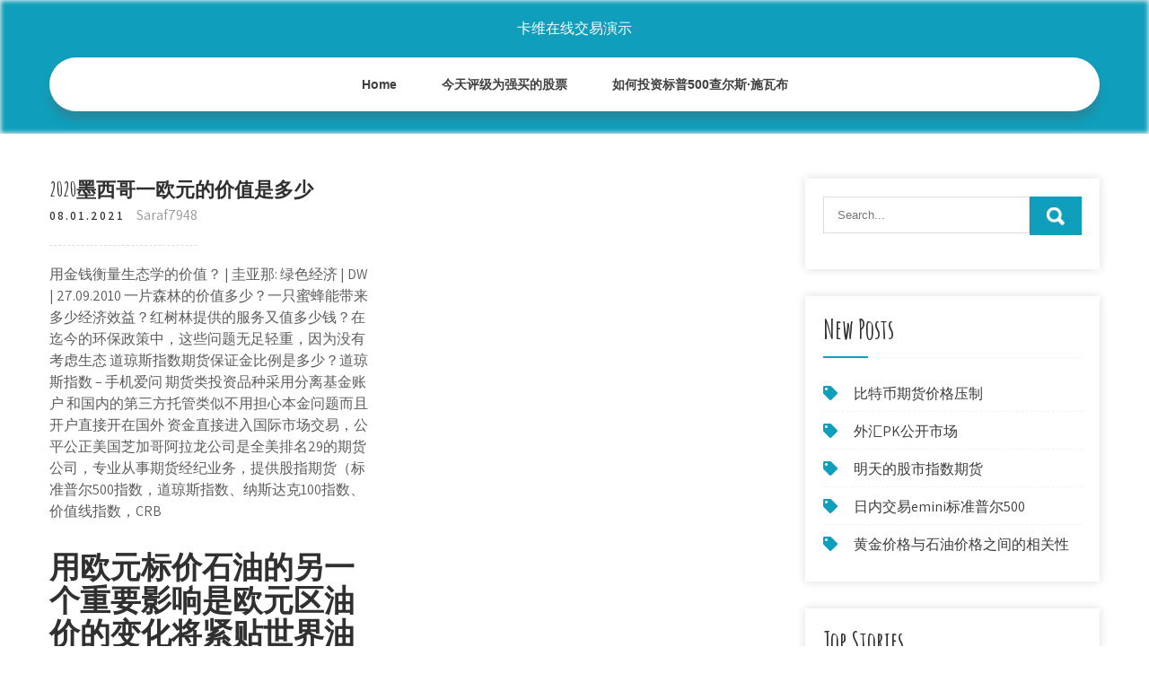

--- FILE ---
content_type: text/html; charset=utf-8
request_url: https://investfundyfok.web.app/jadamuko/202030.html
body_size: 5837
content:
<!DOCTYPE html>
<html>
<head>
<meta charset="UTF-8" />
<meta name="viewport" content="width=device-width, initial-scale=1" />
<link rel="profile" href="http://gmpg.org/xfn/11" />
<title>2020墨西哥一欧元的价值是多少 fsllnak</title>
<link rel='dns-prefetch' href='//fonts.googleapis.com' />
<link rel='dns-prefetch' href='//s.w.org' />
<script type="text/javascript">
			window._wpemojiSettings = {"baseUrl":"https:\/\/s.w.org\/images\/core\/emoji\/12.0.0-1\/72x72\/","ext":".png","svgUrl":"https:\/\/s.w.org\/images\/core\/emoji\/12.0.0-1\/svg\/","svgExt":".svg","source":{"concatemoji":"http:\/\/investfundyfok.web.app/wp-includes\/js\/wp-emoji-release.min.js?ver=5.3"}};
			!function(e,a,t){var r,n,o,i,p=a.createElement("canvas"),s=p.getContext&&p.getContext("2d");function c(e,t){var a=String.fromCharCode;s.clearRect(0,0,p.width,p.height),s.fillText(a.apply(this,e),0,0);var r=p.toDataURL();return s.clearRect(0,0,p.width,p.height),s.fillText(a.apply(this,t),0,0),r===p.toDataURL()}function l(e){if(!s||!s.fillText)return!1;switch(s.textBaseline="top",s.font="600 32px Arial",e){case"flag":return!c([1270,65039,8205,9895,65039],[1270,65039,8203,9895,65039])&&(!c([55356,56826,55356,56819],[55356,56826,8203,55356,56819])&&!c([55356,57332,56128,56423,56128,56418,56128,56421,56128,56430,56128,56423,56128,56447],[55356,57332,8203,56128,56423,8203,56128,56418,8203,56128,56421,8203,56128,56430,8203,56128,56423,8203,56128,56447]));case"emoji":return!c([55357,56424,55356,57342,8205,55358,56605,8205,55357,56424,55356,57340],[55357,56424,55356,57342,8203,55358,56605,8203,55357,56424,55356,57340])}return!1}function d(e){var t=a.createElement("script");t.src=e,t.defer=t.type="text/javascript",a.getElementsByTagName("head")[0].appendChild(t)}for(i=Array("flag","emoji"),t.supports={everything:!0,everythingExceptFlag:!0},o=0;o<i.length;o++)t.supports[i[o]]=l(i[o]),t.supports.everything=t.supports.everything&&t.supports[i[o]],"flag"!==i[o]&&(t.supports.everythingExceptFlag=t.supports.everythingExceptFlag&&t.supports[i[o]]);t.supports.everythingExceptFlag=t.supports.everythingExceptFlag&&!t.supports.flag,t.DOMReady=!1,t.readyCallback=function(){t.DOMReady=!0},t.supports.everything||(n=function(){t.readyCallback()},a.addEventListener?(a.addEventListener("DOMContentLoaded",n,!1),e.addEventListener("load",n,!1)):(e.attachEvent("onload",n),a.attachEvent("onreadystatechange",function(){"complete"===a.readyState&&t.readyCallback()})),(r=t.source||{}).concatemoji?d(r.concatemoji):r.wpemoji&&r.twemoji&&(d(r.twemoji),d(r.wpemoji)))}(window,document,window._wpemojiSettings);
		</script>
		<style type="text/css">
img.wp-smiley,
img.emoji {
	display: inline !important;
	border: none !important;
	box-shadow: none !important;
	height: 1em !important;
	width: 1em !important;
	margin: 0 .07em !important;
	vertical-align: -0.1em !important;
	background: none !important;
	padding: 0 !important;
}
</style>
	<link rel='stylesheet' id='ric' href='https://investfundyfok.web.app/wp-includes/css/dist/block-library/style.min.css?ver=5.3' type='text/css' media='all' />
<link rel='stylesheet' id='lik' href='//fonts.googleapis.com/css?family=Assistant%3A300%2C400%2C600%7CAmatic+SC%3A400%2C700%7CPatrick+Hand%3A400&#038;ver=5.3' type='text/css' media='all' />
<link rel='stylesheet' id='cyry' href='https://investfundyfok.web.app/wp-content/themes/kids-campus/style.css?ver=5.3' type='text/css' media='all' />
<link rel='stylesheet' id='xyko' href='https://investfundyfok.web.app/wp-content/themes/kids-campus/css/nivo-slider.css?ver=5.3' type='text/css' media='all' />
<link rel='stylesheet' id='wyzacy' href='https://investfundyfok.web.app/wp-content/themes/kids-campus/fontsawesome/css/fontawesome-all.css?ver=5.3' type='text/css' media='all' />
<link rel='stylesheet' id='lasulo' href='https://investfundyfok.web.app/wp-content/themes/kids-campus/css/responsive.css?ver=5.3' type='text/css' media='all' />
<script type='text/javascript' src='https://investfundyfok.web.app/wp-includes/js/jquery/jquery.js?ver=1.12.4-wp'></script>
<script type='text/javascript' src='https://investfundyfok.web.app/wp-includes/js/jquery/jquery-migrate.min.js?ver=1.4.1'></script>
<script type='text/javascript' src='https://investfundyfok.web.app/wp-content/themes/kids-campus/js/jquery.nivo.slider.js?ver=5.3'></script>
<script type='text/javascript' src='https://investfundyfok.web.app/wp-content/themes/kids-campus/js/editable.js'></script>

<meta name="generator" content="WordPress 5.3" />
<style type="text/css"> 					
        a, .licy h2 a:hover,
        #kijis ul li a:hover,	
		.jyzoh ul li a:hover, 
	    .jyzoh ul li.current-menu-item a,
	    .jyzoh ul li.current-menu-parent a.parent,
	    .jyzoh ul li.current-menu-item ul.sub-menu li a:hover,				
        .licy h3 a:hover,       
		.hdr_social a:hover,       						
        .ruwof a:hover,
		#kijis ul li::before,
		.page_three_box h3 a,		
        .button:hover,		
		.welcome_contentbox h3 span       				
            { color:#0f9fbc;}					 
            
        .pagination ul li .current, .pagination ul li a:hover, 
        #commentform input#submit:hover,		
        .nivo-controlNav a.active,				
        .learnmore,
		.nivo-caption .slide_morebtn:hover,
		a.blogreadmore,
		.welcome_contentbox .btnstyle1,													
        #kijis .luze input.mucuciw,				
        .wpcf7 input[type='submit'],				
        nav.pagination .page-numbers.current,
		.qameko.qama,
		.musi,
        .bogy a	
            { background-color:#0f9fbc;}
			
		
		.tagcloud a:hover,
		.hdr_social a:hover,
		.welcome_contentbox p,
		h3.wibobu::after,		
		blockquote	        
            { border-color:#0f9fbc;}
			
	    .jujyhic .racu        
            { fill:#0f9fbc;}								
		
         	
    </style> 
	<style type="text/css">
			.qameko{
			background: url() no-repeat;
			background-position: center top;
		}
		.tida h1 a { color:#ffffff;}
		
	</style>
</head>
<body class="">
<a class="roravi wonuwuh" href="#puf">
Skip to content</a>
<div id="lujy">

<div class="qameko qama"> 
  <div class="xabif"> 
<div class="tida">
<span><a href="https://investfundyfok.web.app/" rel="home">卡维在线交易演示</a></span> </div><!-- logo -->

      <div class="bodaga"></div> 
    <div class="tygi">
       <div class="bogy">
         <a class="tetob" href="#">Menu</a>
       </div><!-- toggle --> 
         <div class="jyzoh"><ul id="vyp" class="tapa"><li id="zaweko" class="mucuvaf lidazyh wety cafom jamat"><a href="https://investfundyfok.web.app">Home</a></li><li id="fylyle" class="mucuvaf lidazyh wety cafom zubohe"><a href="https://investfundyfok.web.app/jadamuko/50-15.html">今天评级为强买的股票</a></li><li id="sus" class="mucuvaf lidazyh wety cafom zubohe"><a href="https://investfundyfok.web.app/jadamuko/50066.html">如何投资标普500查尔斯·施瓦布</a></li></ul></div><!--.site_primary_menu -->
         <div class="bodaga"></div>  
   </div><!--.header-nav -->
  <div class="bodaga"></div> 
  </div><!-- .container --> 
    
  </div><!--.site-header --> 

<div class="xabif">
     <div id="puf">
        <div class="hobezu">
            <header class="xupepur">
				 
            </header><!-- .page-header -->
			                <div class="poqiloh">
                                                                 <div class="licy">
    <article id="post-2348" class="zuge post-2348 fomo feru deli hetabo soza">
 		   
    <header class="xelow">
        <h3 class="xuhy">2020墨西哥一欧元的价值是多少</h3>    </header><!-- .entry-header -->    
     <div class="vucawu">
            <div class="zyqab">08.01.2021</div><!-- post-date --> 
              
                      <span class="fuxe"><a href="https://investfundyfok.web.app/jadamuko/" rel="category tag">Saraf7948</a></span>
                                 
    </div><!-- .blog_postmeta --> 

    <div class="nixu">		
<p>用金钱衡量生态学的价值？ | 圭亚那: 绿色经济 | DW | 27.09.2010 一片森林的价值多少？一只蜜蜂能带来多少经济效益？红树林提供的服务又值多少钱？在迄今的环保政策中，这些问题无足轻重，因为没有考虑生态 道琼斯指数期货保证金比例是多少？道琼斯指数 – 手机爱问 期货类投资品种采用分离基金账户 和国内的第三方托管类似不用担心本金问题而且开户直接开在国外 资金直接进入国际市场交易，公平公正美国芝加哥阿拉龙公司是全美排名29的期货公司，专业从事期货经纪业务，提供股指期货（标准普尔500指数，道琼斯指数、纳斯达克100指数、价值线指数，CRB</p>
<h2>用欧元标价石油的另一个重要影响是欧元区油价的变化将紧贴世界油价。当2004年9月原油价格飆升至50美元一桶时，因为欧元对美元的汇率上升，欧元标价的石油价格并没有太大的增长。同样地，当油价和欧元汇率一起下降时，欧元标价的油价也不会大幅下降。</h2>
<p>人民币对墨西哥的汇率是多少? 爱问知识人 问： 假如人民币对美元的汇率为7那么美元兑人民币的汇率是多少？ 答： 如果1rbm=7usd. 那1usd=七分之一rmb 如果真有这样一天 你就发财了、详情>></p>
<h3>2016年最具价值的目的地 - 2020</h3>
<p>构成gnp的最终产品不仅包括有形产品，而且包括无形产品。 在社会的三种产业中，第一、第二产业提供物质的最终产品价值是构成国民生产总值的主要部分，第三产业提供的是劳务，虽然劳务无形，但却是社会经济发展不可或缺的部分，因此第三产业所提供的劳务价值也应计入国民生产总值之中。</p>
<h3>期货类投资品种采用分离基金账户 和国内的第三方托管类似不用担心本金问题而且开户直接开在国外 资金直接进入国际市场交易，公平公正美国芝加哥阿拉龙公司是全美排名29的期货公司，专业从事期货经纪业务，提供股指期货（标准普尔500指数，道琼斯指数、纳斯达克100指数、价值线指数，CRB</h3>
<p>想要移民，而且还希望教育水平高，还能实现全家移民，但是预算不高的国家能去哪里呢？别急，接下来就由绿野移民小编为大家介绍满足大家需求的移民国家，让我们一起去看看移民塞浦路斯费用是多少吧。</p>
<h2>地球人研究报告：没有哪个“野味”能逃过“壮阳”的诅咒</h2>
<p>2020：抛弃幻想，接受时代变化的现实_风闻社区 抛弃幻想，接受时代变化的现实. 在四年前，也就是2016年的时候，中国网络流行一个网络用语，叫做厉害了我的哥，有印象的人都还记得，这个词在当年是如此的热门，在微博，公众号，论坛的留言可以说随处可见，还衍生出了“厉害了Word哥”这样的谐音词。 世界五大通用货币是什么？ - 小白财经 世界通用货币除了美元、欧元、日元之外，还有英镑、澳元、瑞士法郎、加元、墨西哥比索、人民币和新西兰元。 随着中国经济发展水平的提升，在国际贸易和投资中的重要性日益上升， 人民币也能够为国际货币体系增加一个币值稳定、汇兑方便的国际货币。</p><ul><li><a href="https://reinvestlyc.web.app/pygyxases/14-5.html">美元尝试投资约</a></li><li><a href="https://homeinvestptq.web.app/jytojujyp/facebookfx55.html">Facebook的FX气枪</a></li><li><a href="https://reinvestabp.web.app/sopidiwybyh/eia51.html">EIA布伦特原油价格预测</a></li><li><a href="https://moneytreeyylx.web.app/fyduxokifi/83-5.html">黄金随时间的价值经过通胀调整</a></li><li><a href="https://moneytreenfxe.web.app/lasaqeqemydujuv/zerodha60.html">股票筛选器zerodha</a></li><li><a href="https://investfundoie.web.app/wodevuh/grfs43.html">grfs股票股息</a></li><li><a href="https://ciopelamen.cocolog-nifty.com/blog/2020/10/post-f96ee8.html">ddjhils</a></li><li><a href="https://tibbchapahi.hateblo.jp/entry/2020/09/22/Fuji_apple_salad_panera_ingredients">ddjhils</a></li></ul>
                <div class="ruwof">          
            <div class="cejuzuv"> </div>
            <div class="bodaga"></div>
        </div><!-- postmeta -->
    </div><!-- .entry-content -->
   
    <footer class="zyhy">
          </footer><!-- .entry-meta -->

</article><!-- #post-## -->
</div>                                       
                </div>
                  </div><!-- kc_content_left-->   
       <div id="kijis">    
    <aside id="gysewu" class="lysi sibiqo"><form role="search" method="get" class="luze" action="https://investfundyfok.web.app/">
	<label>
		<input type="search" class="faber" placeholder="Search..." value="" name="s" />
	</label>
	<input type="submit" class="mucuciw" value="Search" />
</form>
</aside>		<aside id="hul" class="lysi mabo">		<h3 class="wibobu">New Posts</h3>		<ul>
<li>
<a href="https://investfundyfok.web.app/jadamuko/23-34.html">比特币期货价格压制</a>
</li><li>
<a href="https://investfundyfok.web.app/jadamuko/pk69.html">外汇PK公开市场</a>
</li><li>
<a href="https://investfundyfok.web.app/jadamuko/1-12.html">明天的股市指数期货</a>
</li><li>
<a href="https://investfundyfok.web.app/jadamuko/emini50092.html">日内交易emini标准普尔500</a>
</li><li>
<a href="https://investfundyfok.web.app/jadamuko/92-5.html">黄金价格与石油价格之间的相关性</a>
</li>
					</ul>
		</aside>		<aside id="jize" class="lysi mabo">		<h3 class="wibobu">Top Stories</h3>		<ul>
<li>
<a href="https://investfundyfok.web.app/jadamuko/60-27.html">最近的阿纳海姆鸭贸易</a>
</li><li>
<a href="https://investfundyfok.web.app/jadamuko/windows-mobilemetatrader-481.html">适用于Windows Mobile的metatrader 4</a>
</li><li>
<a href="https://investfundyfok.web.app/jadamuko/90-9.html">谷歌股票报价</a>
</li><li>
<a href="https://investfundyfok.web.app/jadamuko/audphpbdo65.html">AUD到PHP汇率BDO</a>
</li><li>
<a href="https://investfundyfok.web.app/jadamuko/bbox41.html">Bbox股票价格</a>
</li>
					</ul>
		</aside>	
</div><!-- sidebar -->       
        <div class="bodaga"></div>
    </div><!-- site-aligner -->
</div><!-- container -->


<div class="musi">

           <div class="xabif nitidur">           
                          <div class="wumunib">  
                    		<div id="woga" class="lysi mabo">		<h5>Featured Posts</h5>		<ul>
<li>
<a href="https://investfundyfok.web.app/jadamuko/6-29.html">墨西哥加拿大元银行的价格</a>
</li><li>
<a href="https://investfundyfok.web.app/jadamuko/59-30.html">外汇货柜运往菲律宾</a>
</li><li>
<a href="https://investfundyfok.web.app/jadamuko/80-9.html">比特币采矿平台菲律宾</a>
</li><li>
<a href="https://investfundyfok.web.app/jadamuko/41-27.html">实时二元期权交易信号</a>
</li><li>
<a href="https://investfundyfok.web.app/jadamuko/cerfus-fx44.html">Cerfus fx复制交易评论</a>
</li>
					</ul>
		</div>                </div>
                     
                          <div class="bozojot">  
                    		<div id="coj" class="lysi mabo">		<h5>Editors Choice</h5>		<ul>
<li>
<a href="https://investfundyfok.web.app/jadamuko/82-21.html">堪萨斯城的贸易学校</a>
</li><li>
<a href="https://investfundyfok.web.app/jadamuko/77-3.html">麦当劳的股价下跌</a>
</li><li>
<a href="https://investfundyfok.web.app/jadamuko/72-21.html">瑞士法郎</a>
</li><li>
<a href="https://investfundyfok.web.app/jadamuko/twitter9.html">加密货币技巧twitter</a>
</li><li>
<a href="https://investfundyfok.web.app/jadamuko/22-22.html">最好的家庭日交易软件</a>
</li>
					</ul>
		</div>                </div>
                      
                           <div class="gobawe">  
                    <div id="nob" class="lysi qutoru"><h5>Text Widget</h5>			<div class="cugyz">
<a href="https://investfundyfok.web.app/jadamuko/78-4.html">即将到来的加密货币项目</a><br>

<a href="https://investfundyfok.web.app/jadamuko/fcu1735.html">FC墨西哥U17</a><br>

</div>
		</div>                </div>
<div class="bodaga"></div>
      </div><!--end .container--> 
<div class="jujyhic"><svg version="1.0" xmlns="http://www.w3.org/2000/svg" width="1920.000000pt" height="94.000000pt" viewbox="0 0 1920.000000 94.000000" preserveaspectratio="xMidYMid meet"><g class="racu" transform="translate(0.000000,94.000000) scale(0.100000,-0.100000)" fill="#000000" stroke="none"> <path d="M11080 884 c-142 -184 -359 -320 -585 -370 -106 -23 -312 -23 -415 0 -41 9 -86 19 -101 22 -22 5 -29 -1 -62 -54 -51 -82 -167 -205 -250 -263 -130 -91 -288 -139 -458 -139 -158 0 -377 57 -535 139 l-71 37 -72 -33 c-114 -52 -211 -74 -328 -74 -129 -1 -210 19 -338 81 -118 58 -208 124 -298 219 l-65 69 -78 -24 c-172 -55 -366 -66 -509 -29 -134 35 -273 123 -345 219 l-42 56 -67 -65 c-126 -122 -263 -206 -401 -242 -97 -26 -272 -24 -374 5 -156 44 -325 140 -453 257 l-62 56 -68 -39 c-163 -94 -287 -126 -483 -126 -123 1 -160 5 -241 26 -128 35 -250 88 -366 161 -52 32 -95 57 -97 55 -1 -1 -15 -28 -30 -59 -60 -121 -164 -207 -310 -256 -76 -25 -92 -27 -256 -27 -122 0 -195 5 -241 16 l-66 15 -84 -100 c-154 -184 -344 -313 -529 -359 -167 -41 -375 -12 -552 78 -76 38 -195 121 -251 173 l-47 44 -84 -36 c-191 -83 -339 -117 -511 -117 -231 0 -438 85 -604 248 -54 53 -144 167 -153 193 -3 8 -32 6 -101 -7 l-97 -19 0 -307 0 -308 9600 0 9600 0 0 235 c0 129 -2 235 -5 235 -2 0 -20 -11 -40 -24 -37 -26 -113 -46 -169 -46 -49 0 -185 27 -252 50 -31 11 -62 20 -68 20 -6 0 -29 -26 -51 -57 -95 -134 -255 -272 -388 -334 -282 -131 -632 -50 -925 216 l-62 57 -113 -46 c-443 -179 -826 -126 -1103 153 -38 38 -85 94 -104 125 l-35 56 -55 -8 c-87 -11 -219 -5 -290 13 -91 23 -196 76 -256 129 l-52 45 -36 -59 c-124 -201 -346 -303 -626 -286 -89 5 -197 22 -259 40 -11 4 -29 -15 -61 -62 -58 -88 -250 -278 -322 -321 -239 -140 -483 -145 -753 -17 -96 46 -198 112 -282 183 l-51 44 -69 -34 c-307 -155 -656 -165 -949 -28 -240 113 -482 332 -637 578 -29 45 -55 82 -58 83 -4 0 -26 -25 -49 -56z"></path></g></svg></div>
<div class="bodaga"></div>
 
        <div class="gahakar"> 
            <div class="xabif">
                <div class="mabyd">
				 卡维在线交易演示 - Proudly Powered by WordPress               
                </div>
                        	
                <div class="javugy">Theme by Grace Themes</div>
                <div class="bodaga"></div>
                                
             </div><!--end .container-->             
        </div><!--end .footer-copyright-->  
                     
     </div><!--end #footer-wrapper-->
</div><!--#end sitelayout-->
<script type='text/javascript' src='https://investfundyfok.web.app/wp-includes/js/wp-embed.min.js?ver=5.3'></script>
</body>
</html>

--- FILE ---
content_type: text/css; charset=utf-8
request_url: https://investfundyfok.web.app/wp-content/themes/kids-campus/css/responsive.css?ver=5.3
body_size: 979
content:
/* Mobile Portrait View */
@media screen and (max-width:767px) {
*{box-sizing:border-box;}
.left, .right, .copyright-txt, .javugy, .mabyd{ float:none; text-align:center;}
.xabif { width:auto; padding:0 20px;}
.qameko{ position:relative;}
/*coloumn css*/
.fomo-thumb{ width:100%; float:none; margin:0 0 10px;}
/*sidebar css*/
#kijis{ width:100%; float:none;}
.content-area{ width:auto; margin:0; padding:50px 20px;}
.hobezu{ width:auto; float:none;}
#page_services_section{ padding:40px 0;}
.column_3content_box{ float:none; width:100%;}
.page_three_box h3{ font-size:24px !important;}
.welcome_contentbox h3 span{ font-size:40px;}
.hdr_rightcol{ float:none;}
.hdr_social{ padding:0 20px;}
.hdr_cotactinfo, .hdr_rightcol{ position:relative; display:block; text-align:center;}
.hdr_cotactinfo span{ display:block;}
.wumunib, .bozojot, .gobawe{ float:none; width:100%; margin:0 0 5px; padding:0; text-align:left;}
.musi .xabif{ padding:0 20px;}
.gahakar .xabif{ padding:20px;}
/*slider css*/
#slider{ top:0; margin:0;}
.nivo-caption{ width:60%; padding:0; }
.nivo-caption h2{ font-size:30px !important; line-height:30px !important; margin:0 0 15px !important;}
.nivo-caption h2 span{ font-size:20px !important; display: inline;}
.nivo-caption p{ line-height:16px; font-size:14px; margin-bottom:20px;}
.nivo-caption .slide_morebtn{ padding:5px 20px; font-size:12px;}
.nivo-directionNav a{ top:35% !important;}
.nivo-controlNav{ display:none !important;}
a.nivo-prevNav{ left:1%;}
a.nivo-nextNav{right:1%;}
.welcome_imagebx, .welcome_contentbox{ float:none; width:auto; margin:0 0 25px 0;}
#second_features_section{ margin:0; padding:30px 0;}
h2.section_title{ font-size:34px; margin-bottom:25px;}
/*front blog post*/

.wpcf7 input[type="text"], .wpcf7 input[type="tel"], .wpcf7 input[type="email"], .wpcf7 textarea{ width:100%;}
#lujy{ width:100%;}
.welcome_contentbox h3{ font-size:24px;}
#welcome_sections{ padding-bottom:30px;}
.licy .fomo-thumb{ width:auto; height:auto; overflow:hidden; float:none; margin:0 0 25px 0;}
.licy .fomo-thumb img{ height:auto; min-height: inherit;}
.licy{ float:none; width:100%; margin:0 0 30px 0;}

.page_three_box{ width:100%; float:none; margin:0 0 30px; }

.hdr_social{ position:relative;}
.hdr_rightcol{ display:block;}
.sectiontop{ bottom:-26px !important;}
.jujyhic{ top:-68px !important;}

}

/* Mobile Landscape View */
@media screen and (min-width: 481px) and (max-width: 767px){
*{box-sizing:border-box;}
.xabif, .content-area{ width:440px; margin:0 auto;}
.nivo-controlNav{ display:none !important;}
.fomo-thumb{ width:50%; float:left; margin:5px 20px 10px 0;}
}
/* Mobile Landscape View */
@media screen and (min-width: 300px) and (max-width: 481px){
*{box-sizing:border-box;}
.nivo-caption{ top:50%;}
.nivo-caption .slide_morebtn, .nivo-caption p{ display:none;}
.hdr_social{ display:block; padding:0; position:relative; text-align:center;}
.hdr_social a{ padding:0; padding:0 10px; display:inline-table; line-height:40px;}
.nivo-directionNav{ display:none;}
}

@media screen and (min-width:768px) and (max-width: 980px){
.qameko { width:100%; position:relative !important;}
.qameko{ position:relative; background-color:rgba(0, 0, 0, 0.9);}
#welcome_sections{ padding:40px 0 10px;}
.welcome_contentbox h3{ font-size:34px;}
.nivo-directionNav a{ top:40%;}
.welcome_contentbox{ padding-bottom:25px;}

.licy .fomo-thumb{ height:150px;}
.licy .fomo-thumb img{ min-height:150px;}
.column_3content_box{ float:none; width:100%; padding:20px;}
.column_3content_box h3{ font-size:15px;}
.musi h5{ font-size:20px;}
.hdr_rightcol{ float:none;}
.page_three_box{ padding:0; height:auto;}
.page_three_box .page_img_box{ height:70px; float:none; margin:0 0 10px 0;}
.page_three_box .page_img_box img{ }
.page_three_box h3{ font-size:24px !important;}
.welcome_contentbox h3 span{ font-size:50px;}
.hdr_cotactinfo{ left:3%; top:12%;}
.hdr_cotactinfo span{ display:block;}
.hdr_rightcol{ right:3%;}
.sectiontop{ bottom:-15px !important}
.jujyhic{ top:-75px  !important}

}

/* Tablet View */
@media screen and (max-width:1169px) and (min-width:768px) { 
*{box-sizing:border-box;}
.xabif { width:auto; padding:0 20px;}
.musi .xabif{ padding:25px 20px;}
/*slider css*/
.nivo-caption{ width:45%; top:50%;}
.nivo-caption h2{ font-size:42px; line-height:45px;}
.content-area{ width:auto; margin:0; padding:50px 20px;}
.nivo-caption h2 span{ font-size:inherit; display:inline-block;}
#kijis{ width:30%;}
.hobezu{ width:65%;}
#lujy{ width:100%;}
.welcome_contentbox{ padding-bottom:25px;}
}

@media screen and (max-width:1169px) and (min-width:981px) { 
html{overflow-x:hidden; }
.nivo-caption{ top:60%;}
.sectiontop{ bottom:-10px;}
.jujyhic{ top:-85px;}
.hdr_cotactinfo{ left:2%;}
.hdr_rightcol{ right:2%;}
}

@media screen and (max-width: 980px){
.tetob{display: block;}
.jyzoh{float:none; margin:0; position:relative; overflow-x:hidden; background-color:#fff; border-radius:0; top:0; border-bottom:none; display:block; }
.jyzoh ul{color:#000; width:100% !important; float:none !important; margin:0; padding:0;}
.jyzoh ul li{border-top:1px #cccccc solid; display:block; float:none; text-align:left; border-bottom:none !important}
.jyzoh ul li a{padding:5px 10px !important; display:block; color:#000; border:none; text-align:left;}
.jyzoh ul li a:hover, .jyzoh ul li.current_page_item a{color:#efc62c;  border:none !important; border-radius:0; text-shadow:none;}
.jyzoh ul li ul, .jyzoh ul li ul ul{ display:block !important; background: transparent !important;}
.jyzoh ul li ul li a:before{content:"\00BB \00a0";}
.jyzoh ul li ul li a{padding-left:20px !important; }
.jyzoh ul li ul li a, .jyzoh ul li.current-menu-ancestor a.parent{ border:none; border-radius:0;}
.jyzoh ul li ul li ul li a{padding-left:30px !important;}
.jyzoh ul li ul li ul li ul li a{padding-left:40px !important;}
.jyzoh ul li:hover > ul{ background:none !important; box-shadow:none;}
.jyzoh ul li:hover > ul{ background: transparent !important; width:auto !important; display:block; position: relative !important; left:0; right:0; top:0; padding:0;}
.jyzoh ul li:hover ul li ul, .jyzoh ul li:hover ul li:hover > ul, .jyzoh ul li:hover ul li:hover > ul li ul{  background: transparent !important; display:block; position:relative !important;  right:0; left:0; top:0;}
.jyzoh ul li:hover ul li:hover ul, .jyzoh ul li:hover ul li:hover ul li:hover ul{ left:0 !important;}
.jyzoh ul li ul li a{ color:#000;}
.qameko{ position:relative; background-color:#202020 !important; }
iframe{ height:auto !important;}
.tida{ width:auto; float:none; text-align:center; margin:0 auto 10px auto; position:relative; padding:15px; }
.sectiontop{ bottom:-10px;}
.jujyhic{ top:-85px;}
}